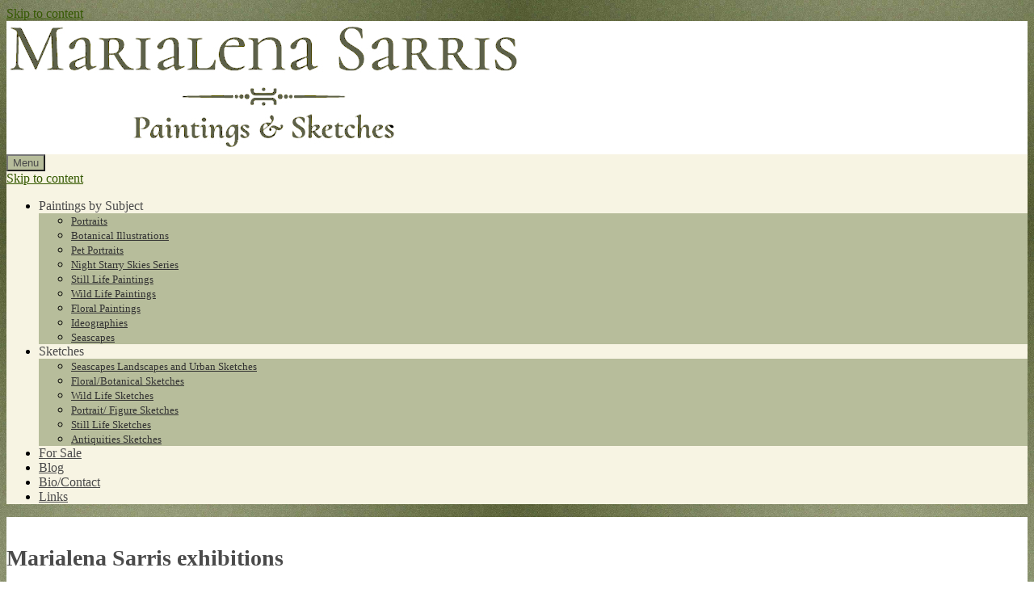

--- FILE ---
content_type: text/html; charset=UTF-8
request_url: https://www.marialenasarris.com/tag/marialena-sarris-exhibitions/
body_size: 7029
content:
<!doctype html>
<html lang="en-GB">
<head>
	<meta charset="utf-8">
    <meta charset="UTF-8">
    <meta name="viewport" content="width=device-width, initial-scale=1">
	<link rel="preload" href="https://www.marialenasarris.com/wp-content/themes/marialena/fonts/opensans-regular.woff" as="font" type="font/woff2" crossorigin>
    <link rel="profile" href="https://gmpg.org/xfn/11">
    <link rel="pingback" href="https://www.marialenasarris.com/xmlrpc.php">   
    <title>Marialena Sarris exhibitions &#8211; Marialena Sarris Μαριαλενα Σαρρη</title>
<link rel='dns-prefetch' href='//twemoji.classicpress.net' />
<link rel="alternate" type="application/rss+xml" title="Marialena Sarris Μαριαλενα Σαρρη &raquo; Feed" href="https://www.marialenasarris.com/feed/" />
<link rel="alternate" type="application/rss+xml" title="Marialena Sarris Μαριαλενα Σαρρη &raquo; Comments Feed" href="https://www.marialenasarris.com/comments/feed/" />
<link rel="alternate" type="application/rss+xml" title="Marialena Sarris Μαριαλενα Σαρρη &raquo; Marialena Sarris exhibitions Tag Feed" href="https://www.marialenasarris.com/tag/marialena-sarris-exhibitions/feed/" />
		<script type="text/javascript">
			window._wpemojiSettings = {"baseUrl":"https:\/\/twemoji.classicpress.net\/12\/72x72\/","ext":".png","svgUrl":"https:\/\/twemoji.classicpress.net\/12\/svg\/","svgExt":".svg","source":{"concatemoji":"https:\/\/www.marialenasarris.com\/wp-includes\/js\/wp-emoji-release.min.js?ver=cp_f084c582"}};
			!function(e,t,a){var r,n,o,i,p=t.createElement("canvas"),s=p.getContext&&p.getContext("2d");function c(e,t){var a=String.fromCharCode;s.clearRect(0,0,p.width,p.height),s.fillText(a.apply(this,e),0,0);var r=p.toDataURL();return s.clearRect(0,0,p.width,p.height),s.fillText(a.apply(this,t),0,0),r===p.toDataURL()}function l(e){if(!s||!s.fillText)return!1;switch(s.textBaseline="top",s.font="600 32px Arial",e){case"flag":return!c([55356,56826,55356,56819],[55356,56826,8203,55356,56819])&&!c([55356,57332,56128,56423,56128,56418,56128,56421,56128,56430,56128,56423,56128,56447],[55356,57332,8203,56128,56423,8203,56128,56418,8203,56128,56421,8203,56128,56430,8203,56128,56423,8203,56128,56447]);case"emoji":return!c([55357,56424,55356,57342,8205,55358,56605,8205,55357,56424,55356,57340],[55357,56424,55356,57342,8203,55358,56605,8203,55357,56424,55356,57340])}return!1}function d(e){var a=t.createElement("script");a.src=e,a.defer=a.type="text/javascript",t.getElementsByTagName("head")[0].appendChild(a)}for(i=Array("flag","emoji"),a.supports={everything:!0,everythingExceptFlag:!0},o=0;o<i.length;o++)a.supports[i[o]]=l(i[o]),a.supports.everything=a.supports.everything&&a.supports[i[o]],"flag"!==i[o]&&(a.supports.everythingExceptFlag=a.supports.everythingExceptFlag&&a.supports[i[o]]);a.supports.everythingExceptFlag=a.supports.everythingExceptFlag&&!a.supports.flag,a.DOMReady=!1,a.readyCallback=function(){a.DOMReady=!0},a.supports.everything||(n=function(){a.readyCallback()},t.addEventListener?(t.addEventListener("DOMContentLoaded",n,!1),e.addEventListener("load",n,!1)):(e.attachEvent("onload",n),t.attachEvent("onreadystatechange",(function(){"complete"===t.readyState&&a.readyCallback()}))),(r=a.source||{}).concatemoji?d(r.concatemoji):r.wpemoji&&r.twemoji&&(d(r.twemoji),d(r.wpemoji)))}(window,document,window._wpemojiSettings);
		</script>
		<style type="text/css">
img.wp-smiley,
img.emoji {
	display: inline !important;
	border: none !important;
	box-shadow: none !important;
	height: 1em !important;
	width: 1em !important;
	margin: 0 .07em !important;
	vertical-align: -0.1em !important;
	background: none !important;
	padding: 0 !important;
}
</style>
	<link rel='stylesheet' id='page-visit-counter-pro-css'  href='https://www.marialenasarris.com/wp-content/plugins/page-visit-counter/public/css/page-visit-counter-public.css?ver=6.0.4' type='text/css' media='all' />
<link rel='stylesheet' id='puresimple-responsive-css'  href='https://www.marialenasarris.com/wp-content/themes/marialena/css/responsive.min.css' type='text/css' media='all' />
<link rel='stylesheet' id='puresimple-fontawesome-css'  href='https://www.marialenasarris.com/wp-content/themes/marialena/css/font-awesome.min.css' type='text/css' media='all' />
<link rel='stylesheet' id='puresimple-opensans-css'  href='https://www.marialenasarris.com/wp-content/themes/marialena/css/font-opensans.css' type='text/css' media='all' />
<link rel='stylesheet' id='puresimple-style-css'  href='https://www.marialenasarris.com/wp-content/themes/marialena/style.css?ver=cp_f084c582' type='text/css' media='all' />
<link rel='stylesheet' id='no-right-click-images-frontend-css'  href='https://www.marialenasarris.com/wp-content/plugins/no-right-click-images-plugin/css/no-right-click-images-frontend.css?ver=4.1' type='text/css' media='all' />
<link rel='stylesheet' id='wp-featherlight-css'  href='https://www.marialenasarris.com/wp-content/plugins/wp-featherlight/css/wp-featherlight.min.css?ver=1.3.4' type='text/css' media='all' />
<script type='text/javascript' src='https://www.marialenasarris.com/wp-includes/js/jquery/jquery.js?ver=1.12.4-wp'></script>
<script type='text/javascript' src='https://www.marialenasarris.com/wp-includes/js/jquery/jquery-migrate.min.js?ver=1.4.1'></script>
<script type='text/javascript' src='https://www.marialenasarris.com/wp-content/plugins/page-visit-counter/public/js/page-visit-counter-public.js?ver=6.0.4'></script>
<link rel='https://api.w.org/' href='https://www.marialenasarris.com/wp-json/' />
<link rel="EditURI" type="application/rsd+xml" title="RSD" href="https://www.marialenasarris.com/xmlrpc.php?rsd" />
<link rel="wlwmanifest" type="application/wlwmanifest+xml" href="https://www.marialenasarris.com/wp-includes/wlwmanifest.xml" /> 
<meta name="generator" content="WordPress 4.9.25 (compatible; ClassicPress 1.7.3)">
		<script type="text/javascript">
			//<![CDATA[
			var show_msg = '';
			if (show_msg !== '0') {
				var options = {view_src: "View Source is disabled!", inspect_elem: "Inspect Element is disabled!", right_click: "Right click is disabled!", copy_cut_paste_content: "Cut/Copy/Paste is disabled!", image_drop: "Image Drag-n-Drop is disabled!" }
			} else {
				var options = '';
			}

         	function nocontextmenu(e) { return false; }
         	document.oncontextmenu = nocontextmenu;
         	document.ondragstart = function() { return false;}

			document.onmousedown = function (event) {
				event = (event || window.event);
				if (event.keyCode === 123) {
					if (show_msg !== '0') {show_toast('inspect_elem');}
					return false;
				}
			}
			document.onkeydown = function (event) {
				event = (event || window.event);
				//alert(event.keyCode);   return false;
				if (event.keyCode === 123 ||
						event.ctrlKey && event.shiftKey && event.keyCode === 73 ||
						event.ctrlKey && event.shiftKey && event.keyCode === 75) {
					if (show_msg !== '0') {show_toast('inspect_elem');}
					return false;
				}
				if (event.ctrlKey && event.keyCode === 85) {
					if (show_msg !== '0') {show_toast('view_src');}
					return false;
				}
			}
			function addMultiEventListener(element, eventNames, listener) {
				var events = eventNames.split(' ');
				for (var i = 0, iLen = events.length; i < iLen; i++) {
					element.addEventListener(events[i], function (e) {
						e.preventDefault();
						if (show_msg !== '0') {
							show_toast(listener);
						}
					});
				}
			}
			addMultiEventListener(document, 'contextmenu', 'right_click');
			addMultiEventListener(document, 'cut copy paste print', 'copy_cut_paste_content');
			addMultiEventListener(document, 'drag drop', 'image_drop');
			function show_toast(text) {
				var x = document.getElementById("amm_drcfw_toast_msg");
				x.innerHTML = eval('options.' + text);
				x.className = "show";
				setTimeout(function () {
					x.className = x.className.replace("show", "")
				}, 3000);
			}
		//]]>
		</script>
		<style type="text/css">body * :not(input):not(textarea){user-select:none !important; -webkit-touch-callout: none !important;  -webkit-user-select: none !important; -moz-user-select:none !important; -khtml-user-select:none !important; -ms-user-select: none !important;}#amm_drcfw_toast_msg{visibility:hidden;min-width:250px;margin-left:-125px;background-color:#333;color:#fff;text-align:center;border-radius:2px;padding:16px;position:fixed;z-index:999;left:50%;bottom:30px;font-size:17px}#amm_drcfw_toast_msg.show{visibility:visible;-webkit-animation:fadein .5s,fadeout .5s 2.5s;animation:fadein .5s,fadeout .5s 2.5s}@-webkit-keyframes fadein{from{bottom:0;opacity:0}to{bottom:30px;opacity:1}}@keyframes fadein{from{bottom:0;opacity:0}to{bottom:30px;opacity:1}}@-webkit-keyframes fadeout{from{bottom:30px;opacity:1}to{bottom:0;opacity:0}}@keyframes fadeout{from{bottom:30px;opacity:1}to{bottom:0;opacity:0}}</style>
		<meta name="pinterest" content="nopin" />
<style type="text/css">
html {font-size: 100%;}a, a:visited {color:#355900;}a:focus, a:hover {color:#a48a61;}.more-link a {background-color: #606036;	color: #cdc6b6;}.more-link a:hover {background-color: #a48a61; color: #ffffff;}#footer-menu a {color: #3d5100;}#footer-menu a:hover {color: #5f6022;}#bottom-wrapper a,#bottom-wrapper .tagcloud a {color: #5d6149;}#bottom-wrapper a:hover {color: #cadad7;}#bottom-wrapper .tagcloud a {border-color: #cadad7;}#socialbar .socialicon {background-color: #42474d;}#socialbar a {color: #767676;}#socialbar a:hover {color: #9c9c9c;}.entry-title {font-size: 1.625rem;}.widget-title {font-size: 1.313rem;}#content {font-size: 0.813rem;}#bottom-wrapper {font-size: 0.75rem;}.site-tagline:before {background-color: #4b4b4b;}#cta {background-color:#ffffff;}h1 {font-size: 1.75rem;}h2 {font-size: 1.625rem;}h3 {font-size: 1.438rem;}h4 {font-size: 1.125rem;}h5 {font-size: 1rem;}h6 {font-size: 0.875rem;}#cta-heading {color:#cc9e61;}.entry-title, .entry-title a {color:#315900;}.widget-title {color:#153510;} .entry-title a:hover {color:#a48a61;}#bottom-wrapper .widget-title {color:#cadad7;}#footer-heading {color:#323232;}#bottom-wrapper {background-color:#f7f4e3;}.menu-toggle {background-color: #b7bd9b; color: #4b4b4b;} .site-navigation.toggled-on a {background: #b7bd9b; color:#4b4b4b;}

@media screen and (min-width: 783px) {.site-navigation ul {font-size: 1rem;}.primary-navigation li li > a {font-size: 0.813rem;}.primary-navigation li li > a {color:#323232; border-color:#5e5653;}.primary-navigation li a,.site-navigation a:hover,.site-navigation .current-menu-item > a,.site-navigation .current-menu-item > a,.site-navigation .current-menu-ancestor > a {color:#4b4b4b;}.primary-navigation ul ul,.primary-navigation > li a:hover,.primary-navigation li:hover > a,.primary-navigation li li.focus > a,.primary-navigation ul ul a:hover,.primary-navigation ul ul li.focus > a {background-color:#b7bd9b;}.site-navigation .current-menu-item > a,
.site-navigation .current-menu-ancestor > a {background-color: #b7bd9b;}	.home.current-menu-item a {background: none;} .primary-navigation li:hover > ul.sub-menu, .primary-navigation li li:hover > a { background-color: #f7f4e3 }}
</style>
<style type="text/css" id="custom-background-css">
body.custom-background { background-image: url("https://www.marialenasarris.com/wp-content/uploads/2023/04/Background-image.jpg"); background-position: left center; background-size: contain; background-repeat: repeat; background-attachment: scroll; }
</style>
	<link rel="icon" href="https://www.marialenasarris.com/wp-content/uploads/2023/04/ms1.jpg" sizes="32x32" />
<link rel="icon" href="https://www.marialenasarris.com/wp-content/uploads/2023/04/ms1.jpg" sizes="192x192" />
<link rel="apple-touch-icon-precomposed" href="https://www.marialenasarris.com/wp-content/uploads/2023/04/ms1.jpg" />
<meta name="msapplication-TileImage" content="https://www.marialenasarris.com/wp-content/uploads/2023/04/ms1.jpg" />
<link rel="alternate" type="application/rss+xml" title="RSS" href="https://www.marialenasarris.com/rsslatest.xml" />		<style type="text/css" id="wp-custom-css">
			.content-area #content {
    padding: 1rem 0 3rem;
}

.home-gallery .wp-caption-text {
	background: #5f6022;
}

.type-page .entry-title::after { 
content: "";
	width: 0%;
	height: 2px;
	background-color: #315900;		
	display: block;
	height: 2px;
	margin: 1px 0;	
}		</style>
		</head>
<body class="archive tag tag-marialena-sarris-exhibitions tag-426 custom-background wp-featherlight-captions hide-gallery-captions">
<!-- add move to top feture -->
      <div class="puresimple_move_to_top"> 
        <i class="fa fa-arrow-up"></i>
      </div>  
    <div id="page" class="boxmedium hfeed site">
	<a class="skip-link screen-reader-text" href="#content">Skip to content</a>
    
<div id="masthead" class="header-box" style="background-color: #ffffff;">
	<div class="header-bg" style=" background-image: url();">
							
		<div class="header-inner"  style="padding: 0.5rem  0.5  0.02rem 1;">
			            
            	<div class="logo fade-logo">
					<a href="https://www.marialenasarris.com/" title="Marialena Sarris Μαριαλενα Σαρρη Paintings &amp; Sketches" rel="home"><img src="https://www.marialenasarris.com/wp-content/uploads/2023/10/Logo-4-.jpg" alt="Marialena Sarris Μαριαλενα Σαρρη"></a>						        
				</div>
					
												
		</div>								
	</div>
</div> 
	
<div class="navigation clearfix" style="background-color: #f7f4e3;">
  	<div class="container">
      	<div class="row">
          <div class="col-md-12">
             <div id="navbar" class="navbar">
				<nav id="primary-navigation" class="site-navigation primary-navigation" role="navigation">
				<div class="toggle-container visible-xs visible-sm hidden-md hidden-lg" style="background-color: #f7f4e3;">
                <button class="menu-toggle">Menu</button></div>
				<a class="screen-reader-text skip-link" href="#content">Skip to content</a>
             	<ul id="menu-main-menu" class="nav-menu"><li id="menu-item-5366" class="menu-item menu-item-type-custom menu-item-object-custom menu-item-has-children menu-item-5366"><a>Paintings by Subject</a>
<ul class="sub-menu">
	<li id="menu-item-5191" class="menu-item menu-item-type-post_type menu-item-object-page menu-item-5191"><a href="https://www.marialenasarris.com/portrait-paintings/">Portraits</a></li>
	<li id="menu-item-5188" class="menu-item menu-item-type-post_type menu-item-object-page menu-item-5188"><a href="https://www.marialenasarris.com/botanical-illustrations/">Botanical Illustrations</a></li>
	<li id="menu-item-5190" class="menu-item menu-item-type-post_type menu-item-object-page menu-item-5190"><a href="https://www.marialenasarris.com/pet-portraits/">Pet Portraits</a></li>
	<li id="menu-item-5186" class="menu-item menu-item-type-post_type menu-item-object-page menu-item-5186"><a href="https://www.marialenasarris.com/night-starry-skies-series/">Night Starry Skies Series</a></li>
	<li id="menu-item-5193" class="menu-item menu-item-type-post_type menu-item-object-page menu-item-5193"><a href="https://www.marialenasarris.com/still-life-paintings/">Still Life Paintings</a></li>
	<li id="menu-item-5187" class="menu-item menu-item-type-post_type menu-item-object-page menu-item-5187"><a href="https://www.marialenasarris.com/wild-life-paintings/">Wild Life Paintings</a></li>
	<li id="menu-item-5189" class="menu-item menu-item-type-post_type menu-item-object-page menu-item-5189"><a href="https://www.marialenasarris.com/floral-paintings/">Floral Paintings</a></li>
	<li id="menu-item-5789" class="menu-item menu-item-type-post_type menu-item-object-page menu-item-5789"><a href="https://www.marialenasarris.com/ideographies/">Ideographies</a></li>
	<li id="menu-item-5192" class="menu-item menu-item-type-post_type menu-item-object-page menu-item-5192"><a href="https://www.marialenasarris.com/seascapes-paintings/">Seascapes</a></li>
</ul>
</li>
<li id="menu-item-5367" class="menu-item menu-item-type-custom menu-item-object-custom menu-item-has-children menu-item-5367"><a>Sketches</a>
<ul class="sub-menu">
	<li id="menu-item-5202" class="menu-item menu-item-type-post_type menu-item-object-page menu-item-5202"><a href="https://www.marialenasarris.com/seascapes-landscapes-and-urban-sketches/">Seascapes Landscapes and Urban Sketches</a></li>
	<li id="menu-item-5198" class="menu-item menu-item-type-post_type menu-item-object-page menu-item-5198"><a href="https://www.marialenasarris.com/floral-and-botanical-sketches/">Floral/Botanical Sketches</a></li>
	<li id="menu-item-5197" class="menu-item menu-item-type-post_type menu-item-object-page menu-item-5197"><a href="https://www.marialenasarris.com/wild-life-sketches/">Wild Life Sketches</a></li>
	<li id="menu-item-5201" class="menu-item menu-item-type-post_type menu-item-object-page menu-item-5201"><a href="https://www.marialenasarris.com/portrait-and-figure-sketches/">Portrait/ Figure Sketches</a></li>
	<li id="menu-item-5203" class="menu-item menu-item-type-post_type menu-item-object-page menu-item-5203"><a href="https://www.marialenasarris.com/still-life-sketches/">Still Life Sketches</a></li>
	<li id="menu-item-5199" class="menu-item menu-item-type-post_type menu-item-object-page menu-item-5199"><a href="https://www.marialenasarris.com/museum-sketches/">Antiquities  Sketches</a></li>
</ul>
</li>
<li id="menu-item-5173" class="menu-item menu-item-type-post_type menu-item-object-page menu-item-5173"><a href="https://www.marialenasarris.com/for-sale/">For Sale</a></li>
<li id="menu-item-5206" class="menu-item menu-item-type-post_type menu-item-object-page current_page_parent menu-item-5206"><a href="https://www.marialenasarris.com/blog-2/">Blog</a></li>
<li id="menu-item-1541" class="menu-item menu-item-type-post_type menu-item-object-page menu-item-1541"><a href="https://www.marialenasarris.com/bio-contact-information/">Bio/Contact</a></li>
<li id="menu-item-4278" class="menu-item menu-item-type-post_type menu-item-object-page menu-item-4278"><a href="https://www.marialenasarris.com/links/">Links</a></li>
</ul>			</nav>
			</div>
			</div>
		</div>      
	</div>
</div><!-- .navigation -->
    	<div id="primary" class="content-area">
		<div id="content" class="site-content" style="background-color: #ffffff; color:#4b4b4b;" role="main">

<div class="container">
    <div class="row">
        <div class="col-md-12">

        <header class="page-header">
            <h1 class="page-title">
                Marialena Sarris exhibitions            </h1>
                    </header><!-- .page-header -->

        </div>
    </div>
</div>
              
<div class="container"><div class="row"><div class="col-md-9">
<article id="post-5787" class="post-5787 page type-page status-publish hentry tag-children-have-the-right-not-to-remain-silent tag-ideographies tag-marialena-sarris tag-marialena-sarris-exhibitions tag-tsichritzi-art-foundation tag-watercolours-painting tag-15">
 


         <header class="entry-header">
            <h1 class="entry-title"><a href="https://www.marialenasarris.com/ideographies/" rel="bookmark">Ideographies</a></h1>                            <div class="entry-meta">
              <span class="posted-on">Published on <a href="https://www.marialenasarris.com/ideographies/" rel="bookmark"><time class="entry-date published" datetime="2020-12-06T16:37:54+00:00">06/12/2020</time><time class="updated" datetime="2020-12-06T16:40:04+00:00">06/12/2020</time></a></span><span class="byline"> by <span class="author vcard"><a class="url fn n" href="https://www.marialenasarris.com/author/alitogata/">Marialena Sarris</a></span></span>            </div> 
          </header> 
          <div class="entry-content">
          
                                  </div>  
        
          <footer class="entry-footer">
                      </footer>  

 
</article>
<!-- #post-## -->        </div><div id="secondary" class="col-md-3 widget-area" role="complementary"><aside id="right-sidebar" class="widget-area" role="complementary"><div id="media_image-2" class="widget widget_media_image"><h3 class="widget-title">I&#8217;m an Urbansketcher!</h3><a href="https://urbansketchers.org/" target="_blank"><img width="97" height="137" src="https://www.marialenasarris.com/wp-content/uploads/2021/07/Im-an-Urbansketcher.jpg" class="image wp-image-5830  attachment-full size-full" alt="" loading="lazy" style="max-width: 100%; height: auto;" /></a></div>		<div id="recent-posts-2" class="widget widget_recent_entries">		<h3 class="widget-title">More posts</h3>		<ul>
											<li>
					<a href="https://www.marialenasarris.com/review-by-andre-jute-millford-or-whatman-resurrected-part-1/">Review by Andre Jute: Millford, or, Whatman Resurrected Part 1</a>
									</li>
											<li>
					<a href="https://www.marialenasarris.com/millford-or-whatman-resurrected-part-2/">Millford, or, Whatman Resurrected Part 2</a>
									</li>
											<li>
					<a href="https://www.marialenasarris.com/review-strathmore-500-series-imperial-paper/">Review: Strathmore 500 Series Imperial Paper</a>
									</li>
											<li>
					<a href="https://www.marialenasarris.com/my-custom-16-colour-wooden-palette-box-by-charlies-usk-factory/">My Custom 16 Colour Wooden Palette Box by Charlie&#8217;s USK Factory</a>
									</li>
											<li>
					<a href="https://www.marialenasarris.com/a-16-colour-palette-selection-to-help-you-paint-all-about-everything/">A 16 colour palette selection to help you paint all about everything</a>
									</li>
											<li>
					<a href="https://www.marialenasarris.com/hahnemuhle-bamboo-mixed-media-265gsm-paper-review/">Hahnemühle Bamboo Mixed Media 265gsm paper review</a>
									</li>
											<li>
					<a href="https://www.marialenasarris.com/migrating-my-website-to-classic-press-cms/">Migrating my website to Classic Press CMS</a>
									</li>
											<li>
					<a href="https://www.marialenasarris.com/erchrlab-and-stephanies-law-mini-porcelain-palette-review/">Etchrlab and Stephanie&#8217;s Law Mini Porcelain Palette Review</a>
									</li>
											<li>
					<a href="https://www.marialenasarris.com/new-and-improved-van-gogh-watercolours-review/">New and Improved Van Gogh Watercolours Review</a>
									</li>
											<li>
					<a href="https://www.marialenasarris.com/how-to-mix-skin-tones-in-watercolour/">How to Mix Skin Tones in Watercolour</a>
									</li>
											<li>
					<a href="https://www.marialenasarris.com/a-modified-prang-vintage-metal-box-and-my-new-colours/">A modified Prang vintage metal box and my new colours</a>
									</li>
											<li>
					<a href="https://www.marialenasarris.com/prang-watercolour-sets-review-and-lightfastness-test/">Prang watercolour sets review and lightfastness test</a>
									</li>
											<li>
					<a href="https://www.marialenasarris.com/experimenting-with-chalk-resist-masking-fluid-alternative/">Experimenting with chalk resist  (masking fluid alternative) UPDATED</a>
									</li>
											<li>
					<a href="https://www.marialenasarris.com/review-neochart-a4-watercolour-sketchbook-220-gsm-paper/">Review Neohart A4 Watercolour Sketchbook 220 gsm paper</a>
									</li>
											<li>
					<a href="https://www.marialenasarris.com/review-strathmore-400-series-watercolour-300gsm-paper-sketchbooks/">Review: Strathmore 400 series watercolour 300gsm paper sketchbooks</a>
									</li>
											<li>
					<a href="https://www.marialenasarris.com/fabriano-venezia-sketchbook-review/">Fabriano Venezia Sketchbook Review</a>
									</li>
											<li>
					<a href="https://www.marialenasarris.com/kuretake-tambi-gansai-12-watercolours-set-review/">Kuretake Gansai Tambi 12 Watercolours Set  Review</a>
									</li>
											<li>
					<a href="https://www.marialenasarris.com/strathmore-500-series-mixed-media-190gsm-paper-sketchbook-and-roll/">Strathmore 500 Series Mixed Media 190gsm Paper Review. Sketchbook and Roll</a>
									</li>
					</ul>
		</div></aside></div></div></div>


    </div><!-- #content -->
</div><!-- #primary -->


<div id="bottom-wrapper" style="color:#5f6022;">
    </div>

    <footer id="site-footer" style="background-color:#f7f4e3; color:#323232;" role="contentinfo">
    
        
<aside class="widget-area" role="complementary">
    <div class="container">
      <div id="footer-content" class="row">
        <div class="col-md-12">
          <div id="pages-2" class="widget widget_pages"><h4 id="footer-heading">About</h4>		<ul>
			<li class="page_item page-item-83"><a href="https://www.marialenasarris.com/bio-contact-information/">Bio/Contact information</a></li>
<li class="page_item page-item-4891"><a href="https://www.marialenasarris.com/privacy-policy/">Privacy Policy</a></li>
		</ul>
			</div>        </div>
      </div>
    </div>
</aside>        
        
        <div id="social-wrapper">
            
	<div id="socialbar">
		<div id="social-icons"></div>	
       
	</div>
        </div>
        

        
        <nav id="footer-nav" role="navigation">
			        </nav>
            Copyright &copy; 
            2026 Marialena Sarris.&nbsp;All rights reserved.            
    </footer>
    
</div><!-- #page -->

    <div id="amm_drcfw_toast_msg"></div>
<script type='text/javascript' src='https://www.marialenasarris.com/wp-includes/js/imagesloaded.min.js?ver=3.2.0'></script>
<script type='text/javascript' src='https://www.marialenasarris.com/wp-includes/js/masonry.min.js?ver=3.3.2'></script>
<script type='text/javascript' src='https://www.marialenasarris.com/wp-includes/js/jquery/jquery.masonry.min.js?ver=3.1.2b'></script>
<script type='text/javascript' src='https://www.marialenasarris.com/wp-content/themes/marialena/js/global.min.js'></script>
<script type='text/javascript' src='https://www.marialenasarris.com/wp-content/themes/marialena/js/puresimple-extras.js'></script>
<script type='text/javascript'>
/* <![CDATA[ */
var nrci_opts = {"gesture":"1","drag":"1","touch":"1","admin":"1"};
/* ]]> */
</script>
<script type='text/javascript' src='https://www.marialenasarris.com/wp-content/plugins/no-right-click-images-plugin/js/no-right-click-images-frontend.js?ver=4.1'></script>
<script type='text/javascript' src='https://www.marialenasarris.com/wp-content/plugins/wp-featherlight/js/wpFeatherlight.pkgd.min.js?ver=1.3.4'></script>
<script type='text/javascript' src='https://www.marialenasarris.com/wp-includes/js/wp-embed.min.js?ver=cp_f084c582'></script>

</body>
</html>
